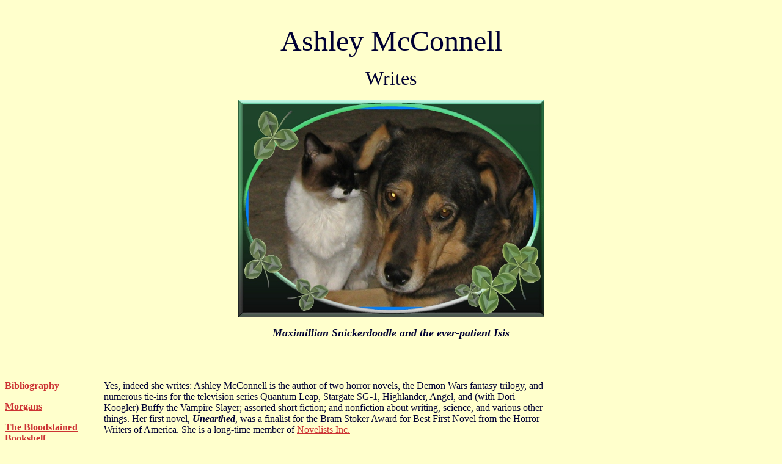

--- FILE ---
content_type: text/html
request_url: http://mirlacca.com/
body_size: 2221
content:
<HTML>
<head>

<META NAME="Description" CONTENT="Home page for author Ashley McConnell.">
<meta http-equiv="Content-Type" content="text/html; charset=windows-1252">
<meta http-equiv="Content-Language" content="en-us">
<title>Ashley McConnell</title>
</head>

<body topmargin="5" bgcolor="#FFFFCC" text="#000033" link="#CC3333" alink="#0033FF" vlink="#0099FF">
<p align="center">&nbsp;</p>
<p align="center"><font face="Lucida Calligraphy" size="7">Ashley McConnell</font></p>
<p align="center"><font face="Lucida Calligraphy" size="6">
Writes</font></p>

<p align="center"><img src="best friends.jpg" width="500" height="356" border="0" alt="best friends.jpg - 163045 Bytes"></p>
<p align="center"><font size="4"><i><b>Maximillian Snickerdoodle and the ever-patient Isis</b></i></font></p>
<p align="center">&nbsp;</p>
<table border="0" cellpadding="0" cellspacing="0" width="100%" height="1" style="border-width: 0">
  <tr>
    <td style="border-style:none; border-width:medium; " align="right" height="1">
    <p align="left"></td>
  </tr>
</table><table border="0" cellpadding="0" cellspacing="0" height="500" style="border-right-width: 0; border-top-width: 0; border-bottom-width: 0" width="877">
  <tr>
    <td valign="top" style="border-left-style:none; border-left-width:1; border-right-style:none; border-right-width:1; border-top-style:none; border-top-width:medium; border-bottom-style:none; border-bottom-width:medium" height="1179" width="140">
    <font size="3">
<b><a href="Bibliography.shtml"><b>Bibliography</b></a><p>
<b><a href="Morgan.html">Morgans</a></b><p>
<b><a href="Bookshelf.html">The Bloodstained Bookshelf</a></b><p>
</p>



	<p>
    </font>
    <p>&nbsp;</p>
    <table border="0" width="100%" cellspacing="0" cellpadding="2" style="border-collapse: collapse" align="center">
      <tr>
        <td width="100%">
        <p align="center"><font color="#000000"><font size="1">&nbsp;</font><br>
        &nbsp;</font></p>
        <p align="center">&nbsp;</p>
        </td>
      </tr>
    </table></td>
   
    <p>
    <td valign="top" height="1179" style="border-style:none; border-width:medium;" width="728">
    <p class="MsoNormal" align="left">
<blockquote>
    Yes, indeed she writes:  Ashley McConnell is the author of two horror novels, the Demon Wars fantasy trilogy, and numerous tie-ins for the television series Quantum Leap, Stargate SG-1, Highlander, Angel, and (with Dori Koogler) Buffy the Vampire Slayer; assorted short fiction; and nonfiction about writing, science, and various other things. Her first novel, <i><b>Unearthed</i></b>, was a finalist for the Bram Stoker Award for Best First Novel from the Horror Writers of America. She is a long-time member of <a href="http://www.ninc.com/">Novelists Inc.</a>

<p>
   After many years working in the brown and sere desert Southwest, Ashley moved herself, her cats, horses, and the ever-patient Isis to the Southern US.
   <p>
 </blockquote>
    
    <center>
    <table border="0" width="102%" cellspacing="0" cellpadding="5" height="1">
      
       <img src="December frost from front porch.JPG" width="800" height="600" alt="" border="0"></p>
        </td>
</center>
<p class="MsoNormal" align="left">
<blockquote>
		There she found that the Southern US could be brown too.</p><p class="MsoNormal" align="left">
		Nonetheless, Ashley and her fur family settled in very well, and she's now working on more fantasies, and mystery projects, and a few home improvement projects (prominently featuring a barn, at the moment).  
<p><p class="MsoNormal" align="left">
In November of 2008, Ashley took over the publication of the <a href="http://mirlacca.com/Bookshelf.html">Bloodstained Bookshelf</a>, a list of forthcoming mystery publications.  The Bloodstained Bookshelf was originally published by Kate Derie and Dave Robeson as part of Kate's <a href="http://www.cluelass.com">Cluelass</a> website.  Ashley is very grateful to Kate and Dave for the opportunity to keep this invaluable resource for mystery fans alive and kicking!<p><p class="MsoNormal" align="left">

Stay tuned!
		
	</blockquote>	
        </table>
      
        
       
        <td width="5%" align="left" valign="top" style="border-right-style:none; border-right-width:medium; border-top-style:none; border-top-width:medium" height="178"><p>&nbsp;<p class="MsoNormal">&nbsp;</p>
        <p></td>
      </tr>
      <tr>
        <td width="97%" align="left" valign="top" style="border-left-style:none; border-left-width:medium; border-right-style:none; border-right-width:medium; border-top-style:none; border-top-width:1; border-bottom-style:none; border-bottom-width:medium" height="1">
        <p align="center">
        &nbsp;</p>
        


     </font>
	
	<font=<FONT SIZE="2" >
    <p class="MsoNormal" align="center" style="text-align:center"><small>
     <script TYPE="text/javascript">
<!--
emailE=('Ash' + 'ley' + '@' + 'mirla' + 'cca.com')
document.write('<a href="mailto:' + emailE + '">' + emailE + '</a>')
//-->
</script>

    </font> 
        
    <p class="MsoNormal" align="center" style="text-align:center"><small>
    <span style="font-size:10.0pt;font-family:&quot;Comic Sans MS&quot;">Copyright </span><span style="font-size: 10.0pt">©</span><span style="font-size:10.0pt;font-family:&quot;Comic Sans MS&quot;"> 
    2009  Ashley McConnell</span></p>
        
        </td>
      </tr>
    </table>
    </center></td>
  </tr>
</table>
<p align="center"><small>

<center></center>
<!-- Histats.com  START  -->
<a href="http://www.histats.com" target="_blank" title="web page hit counter" ><script  type="text/javascript" language="javascript">
var s_sid = 493642;var st_dominio = 4;
var cimg = 0;var cwi =150;var che =30;
</script></a>
<script  type="text/javascript" language="javascript" src="http://s10.histats.com/js9.js"></script>
<noscript><a href="http://www.histats.com" target="_blank">
<img  src="http://s4.histats.com/stats/0.gif?493642&1" alt="web page hit counter" border="0"></a>
</noscript>
<!-- Histats.com  END  -->
</body>

</html>


